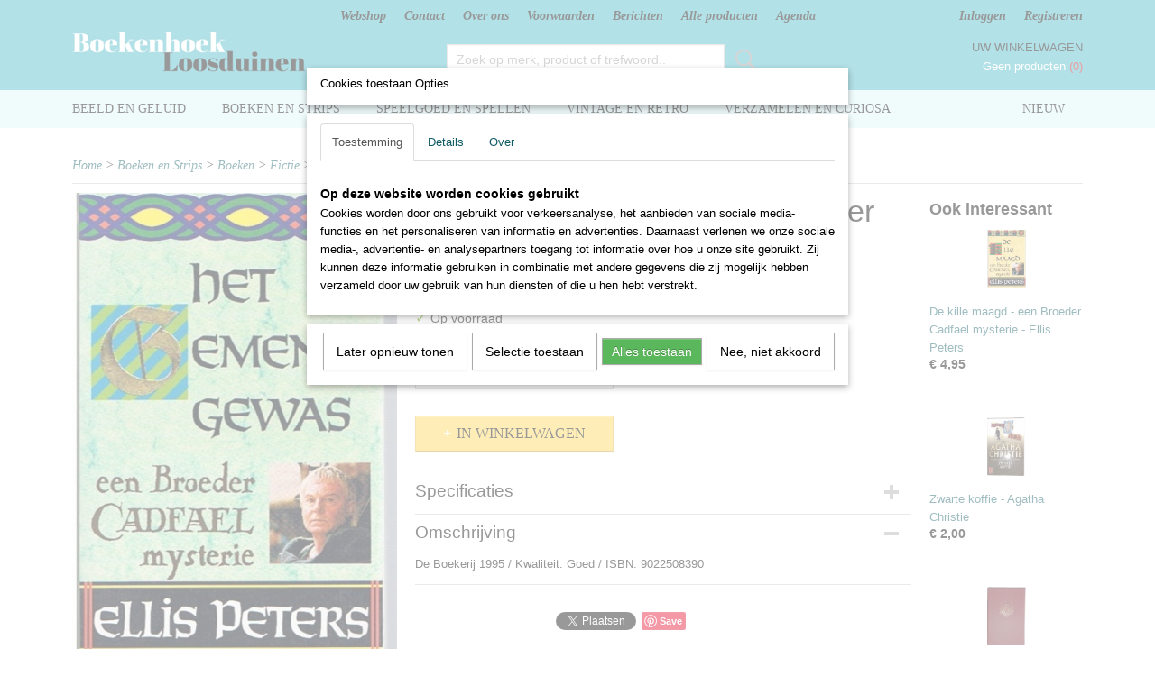

--- FILE ---
content_type: text/html; charset=UTF-8
request_url: https://www.boekenhoek-loosduinen.nl/webshop/boeken-en-strips/boeken/fictie/detectives/detail/975/het-gemene-gewas---een-broeder-cadfael-mysterie---ellis-peters.html
body_size: 10747
content:
<!DOCTYPE html>
<html lang="nl" prefix="og: http://ogp.me/ns#">
<head>
  <script src="/core/javascript/polyfills/polyfills-transpiled.js" defer nomodule></script>
  <meta name="keywords" content="boeken, curiosa, verzamelen, ansichtkaarten, postzegels, speelgoed, treinen, miniatuurauto, strips"/>
  <meta name="description" content="Het gemene gewas - een Broeder Cadfael mysterie - Ellis Peters - Boeken en Strips - Boeken - Fictie - Detectives"/>
  <meta name="language" content="nl"/>
  <meta name="charset" content="UTF-8"/>
  <meta name="google-site-verification" content="c5WaVqsBE61hqfWtkx9Bh_MRzTnvRcQHRbVzuPQDAro"/>
  <meta name="author" content="Boekenhoek Loosduinen"/>
  <meta name="generator" content="IZICMS2.0"/>
  <link href="/service/xml/News/atom.xml" rel="alternate" title="Alle berichten"/>
  <link href="/service/xml/News/atom/nieuws.xml" rel="alternate" title="Berichten in: Nieuws"/>
  <link href="/service/xml/News/atom/aanbiedingen.xml" rel="alternate" title="Berichten in: Aanbiedingen"/>
  <link href="/data/cache/compressedIncludes/compressedIncludes_2367128640_55a6c441d4feb17b6c4b5e8cd74eb114.css" rel="stylesheet" media="all"/>
  <link href="https://fonts.googleapis.com/css?family=Old+Standard+TT:400,700&amp;r=3788&amp;fp=" rel="stylesheet" media="screen"/>
  <script src="/core/javascript/mootools/mootools-core-1.6.0-transpiled.js?r=3788&amp;fp=4640980f"></script>
  <script src="/core/javascript/mootools/mootools-more-1.6.0-transpiled.js?r=3788&amp;fp=4640980f"></script>
  <script src="/modules/Shop/templates/default/js/product_social-transpiled.js?r=3788&amp;fp=3147a899"></script>
  <script src="https://connect.facebook.net/nl_NL/all.js#xfbml=1?r=3788&amp;fp="></script>
  <script src="https://www.google.com/recaptcha/api.js?r=3788&amp;fp="></script>
  <script src="/core/javascript/lib/helper/LocaleGlobal-minified.js?r=3788&amp;fp=4640980f" type="module"></script>
  <script src="/core/javascript/lib/helper/LocaleGlobal-transpiled.js?r=3788&amp;fp=4640980f" defer nomodule></script>
  <script src="/modules/Shop/templates/bootstrap/js/accordion-transpiled.js?r=3788&amp;fp=3147a899"></script>
  <script src="/modules/Shop/templates/bootstrap/js/pixeldensity-transpiled.js?r=3788&amp;fp=3147a899"></script>
  <script src="/modules/Shop/templates/bootstrap/js/modal.js?r=3788&amp;fp=7fb270e5"></script>
  <script src="/modules/Shop/templates/bootstrap/js/product-behaviour-transpiled.js?r=3788&amp;fp=3147a899"></script>
  <script src="/modules/Shop/templates/bootstrap/js/product_attributes-transpiled.js?r=3788&amp;fp=3147a899"></script>
  <script src="/modules/Shop/templates/bootstrap/js/cerabox/cerabox-transpiled.js?r=3788&amp;fp=3147a899"></script>
  <script src="/core/javascript/lib/legacy/Toolbox-minified.js?r=3788&amp;fp=4640980f" type="module"></script>
  <script src="/core/javascript/lib/legacy/Toolbox-transpiled.js?r=3788&amp;fp=4640980f" defer nomodule></script>
  <script src="/core/javascript/lib/legacy/Loader-minified.js?r=3788&amp;fp=4640980f" type="module"></script>
  <script src="/core/javascript/lib/legacy/Loader-transpiled.js?r=3788&amp;fp=4640980f" defer nomodule></script>
  <script src="/modules/Shop/templates/default/js/social_bar-transpiled.js?r=3788&amp;fp=3147a899"></script>
  <script src="/modules/AfterSale/templates/default/js/cookiepolicy.js?r=3788&amp;fp=4d38d166"></script>
  <script src="/templates/responsive-1/js/touch-mootools-transpiled.js?r=3788&amp;fp=3147a899"></script>
  <script src="/templates/responsive-1/js/category-menu-transpiled.js?r=3788&amp;fp=3147a899"></script>
  <script src="/templates/responsive-1/js/columnizer-transpiled.js?r=3788&amp;fp=3147a899"></script>
  <script src="/templates/responsive-1/js/responsive-transpiled.js?r=3788&amp;fp=3147a899"></script>
  <script src="/templates/responsive-1/js/designListener-transpiled.js?r=3788&amp;fp=3147a899"></script>
  <script>/*<![CDATA[*/
    document.addEventListener('DOMContentLoaded',function(){
      var evt = document.createEvent('CustomEvent');evt.initCustomEvent( 'designchange', false, false, {"carousel_slide_duration":"5000ms","carousel_slide1_enabled":"1","carousel_slide1_animation":"slide-down","carousel_slide1_button_text":"","carousel_slide1_button_href":"","carousel_slide2_enabled":"1","carousel_slide2_animation":"slide-down","carousel_slide2_button_text":"","carousel_slide2_button_href":"","carousel_slide3_enabled":"1","carousel_slide3_animation":"slide-down","carousel_slide3_button_text":"","carousel_slide3_button_href":"\/","carousel_slide3_slogan":"","carousel_slide4_enabled":"-1","carousel_slide4_animation":"slide-down","carousel_slide4_button_text":"","carousel_slide4_button_href":"","carousel_slide4_slogan":"04\/06 - Snuffelen in de Abdij (zie agenda)","carousel_slide5_enabled":"-1","carousel_slide5_animation":"slide-down","carousel_slide5_button_text":"","carousel_slide5_button_href":"\/","carousel_slide5_slogan":"","carousel_slide1_full_image_link":"","carousel_slide1_slogan":"","carousel_slide2_full_image_link":"","carousel_slide2_slogan":"Vaste verzendkosten Nederland (tot 10 kg) \u20ac 6,95","carousel_slide3_full_image_link":"","carousel_slide4_full_image_link":"\/agenda.html","carousel_slide5_full_image_link":"\/agenda.html"} );document.dispatchEvent(evt);
      Locale.define('nl-NL','Core',{"cancel":"Annuleren","close":"Sluiten"});
      Locale.define('nl-NL','Shop',{"loading":"Een moment geduld alstublieft..","error":"Er is helaas een fout opgetreden.","added":"Toegevoegd","product_added_short":"&#x2713; Toegevoegd aan winkelwagen:","product_not_added":"Het product kon niet worden toegevoegd.","variation_not_given_short":"Kies de gewenste uitvoering:","attribute_dimension_error":"Het veld '%s' bevat een ongeldige waarde.","please_enter_valid_email":"Vul alsjeblieft een geldig e-mailadres in."});
      Locale.define('nl-NL','Cookie',{"cookie_option_heading":"Cookies toestaan Opties","cookie_option_footer":"<div class=buttons><a class='btn cookie-btn' id='cookie-showagain'>Later opnieuw tonen<\/a><a class='btn cookie-btn' id='allow-selection'>Selectie toestaan<\/a><a class='btn cookie-btn-selected' id='allow-all'>Alles toestaan<\/a><\/div>","cookie_option_body":"<div class='cookie-content' id='mainContent'><ul class='nav nav-tabs'><li><a href='#consent'>Toestemming<\/a><\/li><li><a href='#details'>Details<\/a><\/li><li><a href='#about'>Over<\/a><\/li><\/ul><div id='tabData[consent]' class='tabData'><h4 id='shp-cookie-settings'>Op deze website worden cookies gebruikt<\/h4><p>Cookies worden door ons gebruikt voor verkeersanalyse, het aanbieden van sociale media-functies en het personaliseren van informatie en advertenties. Daarnaast verlenen we onze sociale media-, advertentie- en analysepartners toegang tot informatie over hoe u onze site gebruikt. Zij kunnen deze informatie gebruiken in combinatie met andere gegevens die zij mogelijk hebben verzameld door uw gebruik van hun diensten of die u hen hebt verstrekt.<\/p><\/div><div id='tabData[details]' class='tabData'><div class='form-check align-items-center'><h4 id='shp-cookie-settings'>Noodzakelijk<\/h4><input class='form-check-input' type='checkbox' role='switch' id='shp-cookie-ncecessary' checked='checked' disabled='disabled'><\/div><p>Door essenti\u00eble functies zoals paginanavigatie en toegang tot beveiligde delen van de website mogelijk te maken, dragen noodzakelijke cookies bij aan de bruikbaarheid van een website. Deze cookies zijn essentieel voor de correcte werking van de website.<\/p><div class='form-check align-items-center'><h4 id='shp-cookie-settings'>Statistieken<\/h4><input class='form-check-input' type='checkbox' role='switch' id='shp-cookie-statistics' checked='checked'><\/div><p>Statistische cookies verzamelen en verstrekken anonieme gegevens om website-eigenaren te helpen begrijpen hoe gebruikers omgaan met hun sites.<\/p><div class='form-check align-items-center'><h4 id='shp-cookie-settings'>Marketing<\/h4><input class='form-check-input' type='checkbox' role='switch' id='shp-cookie-marketing'><\/div><p>Er worden cookies voor marketingdoeleinden gebruikt om websitegebruikers te volgen. Het doel is om gebruikers relevante en interessante advertenties te tonen, waardoor deze waardevoller worden voor uitgevers en externe marketeers.<\/p><\/div><div id='tabData[about]' class='tabData'><p>Cookies zijn kleine tekstdocumenten die door websites kunnen worden gebruikt om de gebruikerservaring effici\u00ebnter te maken.<\/p><p>De wet bepaalt dat wij cookies op uw apparaat plaatsen als deze strikt noodzakelijk zijn voor de werking van deze website. Voor alle andere soorten cookies hebben wij uw toestemming nodig. wat betekent dat cookies die als noodzakelijk zijn gecategoriseerd, voornamelijk worden verwerkt op basis van AVG-art. 6 (1) (f). Alle overige cookies, dat wil zeggen die van de soorten voorkeuren en advertenties, worden verwerkt op basis van AVG-art. 6 (1) (a) AVG.<\/p><p>Deze website maakt gebruik van unieke soorten cookies. sommige cookies worden geplaatst via aanbiedingen van derden die op onze pagina's verschijnen.<\/p><p>Vermeld uw toestemmings-id en datum wanneer u contact met ons opneemt over uw toestemming.<\/p><\/div><\/div>","analyticsId":"UA-70404228-1","adwordId":"AW-"});
      Locale.use('nl-NL');
  });
  /*]]>*/</script>
  <style>/*<![CDATA[*/
    .izi-social-bar { top: 30%; }
    @media (max-width: 767px) {
      body { padding-bottom: 40px; }
      body .izi-social-bar a { width: 33.333333333333%; }
    }
  /*]]>*/</style>
  <!-- Global site tag (gtag.js) - Google Analytics -->
  <script async src="https://www.googletagmanager.com/gtag/js?id=UA-70404228-1"></script>
  <script>
    window.dataLayer = window.dataLayer || [];
    function gtag(){dataLayer.push(arguments);}
    gtag('js', new Date());
    gtag('config', 'UA-70404228-1', {"anonymize_ip":true});
  </script>
  <!-- End Google Analytics -->
  <title>Het gemene gewas - een Broeder Cadfael mysterie - Ellis Peters - Detectives - Boekenhoek Loosduinen</title>
  <meta name="viewport" content="width=device-width, initial-scale=1.0, user-scalable=0, minimum-scale=1.0, maximum-scale=1.0"/>
</head>
<body itemscope itemtype="http://schema.org/WebPage">
<div id="top">
  <div id="topMenu" class="container">
    <div id="logo" onclick="document.location.href='/';"></div>
          <ul class="topMenu">
                  <li><a href="/webshop/">Webshop</a></li>
                  <li><a href="/contact.html">Contact</a></li>
                  <li><a href="/over-ons.html">Over ons</a></li>
                  <li><a href="/voorwaarden.html">Voorwaarden</a></li>
                  <li><a href="/berichten/">Berichten</a></li>
                  <li><a href="/filter.html">Alle producten</a></li>
                  <li><a href="/agenda.html">Agenda</a></li>
        
      </ul>
      
<div id="basket" class="show_profile">
      <ul>
              <li><a href="/profiel/inloggen.html" rel="nofollow">Inloggen</a></li>
        <li><a href="/profiel/registreren.html">Registreren</a></li>
                </ul>
      <div class="cart">
    <label><a href="/webshop/basket.html" class="basketLink">Uw winkelwagen</a></label>
    <span class="basketPrice">Geen producten <span class="basketAmount">(0)</span></span>
  </div>
</div>
<script type="text/javascript" src="//translate.google.com/translate_a/element.js?cb=googleTranslateElementInit"></script>
<script type="text/javascript">
function googleTranslateElementInit() {
  new google.translate.TranslateElement({
      pageLanguage: 'nl',
      //includedLanguages: 'nl,en,fr,de',
      includedLanguages : '',
      layout: google.translate.TranslateElement.InlineLayout.SIMPLE,
  }, 'google_translate_element');
}
</script>
      </div>
      
    <form action="/zoeken.html" method="get" class="search">
      <input class="query" placeholder="Zoek op merk, product of trefwoord.." type="text" name="q" value="" />
      <button type="submit" class="btn">Zoeken</button>
    </form>
  </div>
  
<div id="menu">
  <div class="container">
    
    <ul class="pull-right">
                                                                                                                                                            
                  <li class=" pull-right"><a href="/nieuw-in-ons-asortiment.html">Nieuw</a></li>
                            
    </ul>
  
      <ul class="categories">
                          <li class="">
          <a class="dropdown-toggle" href="/webshop/beeld-en-geluid/">Beeld en Geluid <b class="caret"></b></a>
            <div class="dropdown">
              <a class="dropdown-heading" href="/webshop/beeld-en-geluid/">Beeld en Geluid</a>
              <ul>
                                              <li ><a href="/webshop/beeld-en-geluid/cds/" title="CD's">CD's</a></li>
                                              <li ><a href="/webshop/beeld-en-geluid/dvds/" title="DVD's">DVD's</a></li>
                                              <li ><a href="/webshop/beeld-en-geluid/langspeelplaten/" title="Langspeelplaten">Langspeelplaten</a></li>
                                              <li ><a href="/webshop/beeld-en-geluid/musicassettes/" title="Musicassettes">Musicassettes</a></li>
                                              <li ><a href="/webshop/beeld-en-geluid/singles/" title="Singles">Singles</a></li>
              
              </ul>
            </div>
          </li>
                              <li class="">
          <a class="dropdown-toggle" href="/webshop/boeken-en-strips/">Boeken en Strips <b class="caret"></b></a>
            <div class="dropdown">
              <a class="dropdown-heading" href="/webshop/boeken-en-strips/">Boeken en Strips</a>
              <ul>
                                              <li class="active"><a href="/webshop/boeken-en-strips/boeken/" title="Boeken">Boeken</a></li>
                                              <li ><a href="/webshop/boeken-en-strips/strips/" title="Strips">Strips</a></li>
              
              </ul>
            </div>
          </li>
                              <li class="">
          <a class="dropdown-toggle" href="/webshop/speelgoed-en-spellen/">Speelgoed en Spellen <b class="caret"></b></a>
            <div class="dropdown">
              <a class="dropdown-heading" href="/webshop/speelgoed-en-spellen/">Speelgoed en Spellen</a>
              <ul>
                                              <li ><a href="/webshop/speelgoed-en-spellen/autos-en-modelbouw/" title="Auto's en Modelbouw">Auto's en Modelbouw</a></li>
                                              <li ><a href="/webshop/speelgoed-en-spellen/miniaturen/" title="Miniaturen">Miniaturen</a></li>
                                              <li ><a href="/webshop/speelgoed-en-spellen/puzzels/" title="Puzzels">Puzzels</a></li>
                                              <li ><a href="/webshop/speelgoed-en-spellen/speelgoed/" title="Speelgoed">Speelgoed</a></li>
                                              <li ><a href="/webshop/speelgoed-en-spellen/spellen/" title="Spellen">Spellen</a></li>
              
              </ul>
            </div>
          </li>
                              <li class="">
          <a class="dropdown-toggle" href="/webshop/vintage-en-retro/">Vintage en Retro <b class="caret"></b></a>
            <div class="dropdown">
              <a class="dropdown-heading" href="/webshop/vintage-en-retro/">Vintage en Retro</a>
              <ul>
                                              <li ><a href="/webshop/vintage-en-retro/aardewerk-en-keramiek/" title="Aardewerk en Keramiek">Aardewerk en Keramiek</a></li>
                                              <li ><a href="/webshop/vintage-en-retro/bestek-glas-en-servies/" title="Bestek, glas en servies">Bestek, glas en servies</a></li>
                                              <li ><a href="/webshop/vintage-en-retro/blikken/" title="Blikken">Blikken</a></li>
                                              <li ><a href="/webshop/vintage-en-retro/fotografica/" title="Fotografica">Fotografica</a></li>
                                              <li ><a href="/webshop/vintage-en-retro/handwerken/" title="Handwerken">Handwerken</a></li>
                                              <li ><a href="/webshop/vintage-en-retro/keukengerei/" title="Keukengerei">Keukengerei</a></li>
                                              <li ><a href="/webshop/vintage-en-retro/puzzels-en-spellen/" title="Puzzels en Spellen">Puzzels en Spellen</a></li>
                                              <li ><a href="/webshop/vintage-en-retro/sieraden/" title="Sieraden">Sieraden</a></li>
                                              <li ><a href="/webshop/vintage-en-retro/speelgoed/" title="Speelgoed">Speelgoed</a></li>
              
              </ul>
            </div>
          </li>
                              <li class="">
          <a class="dropdown-toggle" href="/webshop/verzamelen-en-curiosa/">Verzamelen en Curiosa <b class="caret"></b></a>
            <div class="dropdown">
              <a class="dropdown-heading" href="/webshop/verzamelen-en-curiosa/">Verzamelen en Curiosa</a>
              <ul>
                                              <li ><a href="/webshop/verzamelen-en-curiosa/verzamelen/" title="Verzamelen">Verzamelen</a></li>
                                              <li ><a href="/webshop/verzamelen-en-curiosa/curiosa/" title="Curiosa">Curiosa</a></li>
              
              </ul>
            </div>
          </li>
              
          </ul>
      </div>
</div>
<div class="visible-phone mobileHeader">
  <a href="#" class="openMobileMenu"></a>
  <form action="/zoeken.html" method="get" class="search">
    <input class="query" type="text" name="q" value="" />
    <button type="submit" class="btn">Zoeken</button>
  </form>
</div>
<script type="text/javascript">
  // Make the update menu function global
  var updateMenu = {};
  var category_menu;
  window.addEvent( 'domready', function ()
  {
    var elements = $$('.dropdown-toggle');
    var closeTimeout;
    var opt = {
      translations:{
        TEMPLATE_OTHER_CATEGORIES:'Overige categorie&euml;n',
        TEMPLATE_MENU_OVERFLOW_LABEL: '+'
      }
    }
    // Emulate hover in JS so we can control the hover behaviour on mobile browsers
    var ios10fix = false; // IOS10 has a bug where it triggers an extra click event on the location of the finger (even when mouseup is stopped) in the menu when it has less than 8 items...
    $('menu').getElements( 'a' ).each( function ( el ) {
      el.addEvent( 'mouseenter', function () { this.addClass('hover'); } );
      el.addEvent( 'mouseleave', function () { this.removeClass('hover'); } );
      el.addEvent( 'click', function ( e ) { if ( ios10fix ) e.stop(); } );
    } );
    // Global function to add drop-down behaviour to newly added menu items
    updateMenu = function () {
      var newElements = $$('.dropdown-toggle');
      newElements.each( function ( el ) {
        if ( -1 === elements.indexOf( el ) ) {
          el.addEvent( 'mouseenter', function () { el.addClass('hover'); } );
          el.addEvent( 'mouseleave', function () { el.removeClass('hover'); } );
          addMenuBehaviour( el );
        }
      } );
      // Add new elements to local list
      elements = newElements;
    }
    var addMenuBehaviour = function ( el ) {
      // Handle opening the menu
      el.addEvent( 'mouseover', openMenu );
      // Handle delayed menu close after mouse leave
      el.getParent('li').addEvent('mouseleave', function () {
        // Don't close when hovering a submenu-enabled item in the '+' menu
        if ( el.getParent( '.__all_categories' ) && el.getParent( '.dropdown' ) ) return;
        // Ignore mouseleave events when in mobile mode (needed for windows phone)
        if ( document.body.hasClass( 'mobile' ) ) return;
        closeTimeout = setTimeout( closeAll, 300 );
      } );
      el.getParent('li').addEvent('mouseenter', function () {
        clearTimeout( closeTimeout );
      } );
      // Also open menu on tap
      el.addEvent( 'tap', function ( e ) {
        if ( e.type == 'touchend' ) {
          openMenu.call(el, e);
          ios10fix = true;
          setTimeout( function () { ios10fix = false; }, 500 );
        }
      } );
    }
    var closeAll = function () {
      elements.getParent().removeClass('open');
      clearTimeout( closeTimeout );
    }
    var openMenu = function (e) {
      // Ignore mouseover events when in mobile mode
      if ( e.type == 'mouseover' && document.body.hasClass( 'mobile' ) ) return;
      if ( this.getParent( '.__all_categories' ) && this.getParent( '.dropdown' ) ) {
        if ( e.type == "touchend" ) document.location.href = this.get('href'); // Feign a click for touch actions (emulated click is blocked)
        return true;
      }
      // Already open.. Close when in mobile mode
      if ( this.getParent( 'li.open' ) ) {
        if ( e.type == "touchend" ) {
          closeAll();
        }
        return;
      }
      // Close all menu's
      elements.getParent().removeClass('open');
      // Prevent unexpected closing
      clearTimeout( closeTimeout );
      // Skip if disabled
      if ( this.hasClass('disabled') || this.match(':disabled') ) return;
      var dropdownMenu = this.getParent().getElement( '.dropdown' );
      if ( !dropdownMenu || !dropdownMenu.getElement('li') ) return; // Skip if empty
      dropdownMenu.setStyle( 'visibility', 'hidden' );
      this.getParent().addClass('open'); // open up selected
      var paddingTop = dropdownMenu.getStyle( 'padding-top' ).toInt();
      var dropdownMenuHeight = dropdownMenu.getSize().y - paddingTop - dropdownMenu.getStyle( 'padding-bottom' ).toInt();
      dropdownMenu.setStyles( {height:0,visibility:'visible', paddingTop: paddingTop + 10} );
      dropdownMenu.set( 'morph', {duration: 300, transition: 'sine:out', onComplete:function () { dropdownMenu.setStyle( 'height', 'auto' ); } } );
      dropdownMenu.morph( {height:dropdownMenuHeight, paddingTop: paddingTop} );
    };
    // Add behaviour to all drop-down items
    elements.each( addMenuBehaviour );
    // Init category menu
    category_menu = new CategoryMenu( opt );
  } );
</script>
  
  <div id="breadcrumbs" class="container">
    <div class="border-bottom">
      <a href="/" title="Home">Home</a> &gt; <a href="/webshop/boeken-en-strips/" title="Boeken en Strips">Boeken en Strips</a> &gt; <a href="/webshop/boeken-en-strips/boeken/" title="Boeken">Boeken</a> &gt; <a href="/webshop/boeken-en-strips/boeken/fictie/" title="Fictie">Fictie</a> &gt; <a href="/webshop/boeken-en-strips/boeken/fictie/detectives/" title="Detectives">Detectives</a> &gt; <a href="" title="Het gemene gewas - een Broeder Cadfael mysterie - Ellis Peters">Het gemene gewas - een Broeder Cadfael mysterie - Ellis Peters</a>
    </div>
  </div>
<div class="container" id="site">
  <div class="row">
          <div class="span12">
        <div class="iziSection" id="section_main"><div id="section_main_0" class="ShopModule iziModule"><div class="basketAction iziAction">
<div id="basket" class="show_profile">
      <ul>
              <li><a href="/profiel/inloggen.html" rel="nofollow">Inloggen</a></li>
        <li><a href="/profiel/registreren.html">Registreren</a></li>
                </ul>
      <div class="cart">
    <label><a href="/webshop/basket.html" class="basketLink">Uw winkelwagen</a></label>
    <span class="basketPrice">Geen producten <span class="basketAmount">(0)</span></span>
  </div>
</div>
<script type="text/javascript" src="//translate.google.com/translate_a/element.js?cb=googleTranslateElementInit"></script>
<script type="text/javascript">
function googleTranslateElementInit() {
  new google.translate.TranslateElement({
      pageLanguage: 'nl',
      //includedLanguages: 'nl,en,fr,de',
      includedLanguages : '',
      layout: google.translate.TranslateElement.InlineLayout.SIMPLE,
  }, 'google_translate_element');
}
</script><div class='clear'></div></div></div><div id="section_main_1" class="ShopModule iziModule"><div class="productAction iziAction">
<div class="row">
  <div itemscope itemtype="http://schema.org/Product">
            <meta itemprop="itemCondition" content="http://schema.org/NewCondition" />
          <div class="imageContainer span4">
      <div class="imageCanvas">
                    <div class="product-ribbon">
                </div>
      
              <a href="/data/upload/Shop/images/p-909041.jpg-dl-1" id="productImage-995" class="cerabox active" title="Het gemene gewas - een Broeder Cadfael mysterie - Ellis Peters">
          <img src="/modules/Shop/templates/bootstrap/images/placeholder.png" data-src="/data/upload/Shop/images/360x1000x0_p-909041.jpg-dl-1" alt="Het gemene gewas - een Broeder Cadfael mysterie - Ellis Peters"/>
          <meta itemprop="image" content="https://www.boekenhoek-loosduinen.nl/data/upload/Shop/images/p-909041.jpg-dl-1" />
        </a>
      
      </div>
          &nbsp;
    </div>
    <div class="span6">
      <div class="productProperties">
        <div id="productDetail" class="productDetail">
          <h1 itemprop="name">Het gemene gewas - een Broeder Cadfael mysterie - Ellis Peters</h1>
<meta itemprop="ProductID" content="975" />
<meta itemprop="url" content="https://www.boekenhoek-loosduinen.nl/webshop/boeken-en-strips/boeken/fictie/detectives/detail/975/het-gemene-gewas---een-broeder-cadfael-mysterie---ellis-peters.html" />
<div class="price" itemprop="offers" itemscope itemtype="http://schema.org/Offer">
      <span class="strong price">&euro; 4,95</span>
    <meta itemprop="price" content="4.95"/>
    <meta itemprop="priceCurrency" content="EUR"/>
    
  
  
<div class="in-stock">
  <span class="indicator">&#x2713;</span> Op voorraad
  <link itemprop="availability" href="http://schema.org/InStock"/>
</div>
  <div class="form">
    <form>
      <input type="hidden" name="product_id" value="975"/>
          <input type="hidden" name="price" value="495"/>
      <input type="hidden" name="sale_price" value="495"/>
      <input type="hidden" name="currency" value="EUR"/>
      <div class="row">
      
                  <div class="span3">
            <label for="product_amount_975">Aantal</label>
            <select name="amount[975]" id="product_amount_975">
                          <option value="1" selected="selected">1</option>
                        </select>
          </div>
                </div>
              <button class="btn cancel">Annuleren</button>
        <button class="btn buy" data-product_id="975">In winkelwagen</button>                      </form>
  </div>
</div>
  
    <div class="accordion accordion-attributes">
      <div class="accordion-heading">Specificaties</div>
              <div class="property">
          <span class="property-title strong">Productcode</span>
          <span class="property-text" itemprop="sku">P-909041</span>
        </div>
                                      <div class="property">
          <span class="property-title strong">Bruto gewicht</span>
          <span class="property-text" itemprop="weight">280,00  g</span>
        </div>
            
      
    </div>
  
        </div>
      </div>
          <div class="accordion accordion-open">
        <div class="accordion-heading">Omschrijving</div>
        <span itemprop="description"><p>De Boekerij 1995 / Kwaliteit: Goed / ISBN: 9022508390</p></span>
      </div>
    
    
    
          <div id="social_container" class="social">
                        <div class="fb-like" data-href="https://www.boekenhoek-loosduinen.nl/webshop/boeken-en-strips/boeken/fictie/detectives/detail/975/het-gemene-gewas---een-broeder-cadfael-mysterie---ellis-peters.html" data-layout="button" data-action="like" data-show-faces="false" data-share="true"></div>
                                                                <a href="https://twitter.com/share" class="twitter-share-button" data-text="" data-count="none">Tweet</a>
          <script>
            !function(d,s,id) {
              var js, fjs = d.getElementsByTagName(s)[0];
              if(!d.getElementById(id)) {
                js = d.createElement(s);
                js.id = id;
                js.src = 'https://platform.twitter.com/widgets.js';
                fjs.parentNode.insertBefore(js,fjs);
              }
            }(document, 'script', 'twitter-wjs');
          </script>
                                                                <a href="https://www.pinterest.com/pin/create/button/" data-pin-do="buttonBookmark"><img src="https://assets.pinterest.com/images/pidgets/pinit_fg_en_rect_gray_20.png" alt="Pinterest"/></a>
          <script async defer src="https://assets.pinterest.com/js/pinit.js"></script>
                      
      </div>
        </div>
  </div>
  
    <div class="span2 similarProducts">
    <h3>Ook interessant</h3>
          <div class="product">
        <div class="thumbnail">
          <a href="/webshop/boeken-en-strips/boeken/fictie/detectives/detail/973/de-kille-maagd---een-broeder-cadfael-mysterie---ellis-peters.html" title="De kille maagd - een Broeder Cadfael mysterie - Ellis Peters" data-background="/data/upload/Shop/images/255x1000x0_p-909035.jpg-dl-1"></a>
        </div>
        <div class="name">
          <a href="/webshop/boeken-en-strips/boeken/fictie/detectives/detail/973/de-kille-maagd---een-broeder-cadfael-mysterie---ellis-peters.html" class="active" title="De kille maagd - een Broeder Cadfael mysterie - Ellis Peters">De kille maagd - een Broeder Cadfael mysterie - Ellis Peters</a>
        </div>
        <div class="price">
                              <span class="price">&euro; 4,95</span>
                          </div>
      </div>
          <div class="product">
        <div class="thumbnail">
          <a href="/webshop/boeken-en-strips/boeken/fictie/detectives/detail/2026/zwarte-koffie---agatha-christie.html" title="Zwarte koffie - Agatha Christie" data-background="/data/upload/Shop/images/255x1000x0_p-912228.jpg-dl-1"></a>
        </div>
        <div class="name">
          <a href="/webshop/boeken-en-strips/boeken/fictie/detectives/detail/2026/zwarte-koffie---agatha-christie.html" class="active" title="Zwarte koffie - Agatha Christie">Zwarte koffie - Agatha Christie</a>
        </div>
        <div class="price">
                              <span class="price">&euro; 2,00</span>
                          </div>
      </div>
          <div class="product">
        <div class="thumbnail">
          <a href="/webshop/boeken-en-strips/boeken/fictie/detectives/detail/2029/de-afrekening---ellery-queen.html" title="De afrekening - Ellery Queen" data-background="/data/upload/Shop/images/255x1000x0_p-912231.jpg-dl-1"></a>
        </div>
        <div class="name">
          <a href="/webshop/boeken-en-strips/boeken/fictie/detectives/detail/2029/de-afrekening---ellery-queen.html" class="active" title="De afrekening - Ellery Queen">De afrekening - Ellery Queen</a>
        </div>
        <div class="price">
                              <span class="price">&euro; 2,50</span>
                          </div>
      </div>
    
  </div>
  </div>
<script>
  document.addEvent( 'domready', function () {
    try {
      document.getElements('a.cerabox').cerabox( {
        events: {
          onOpen: function(current_item, collection) {
            var background_color = current_item.getStyle('background-color');
            if( background_color == 'transparent' ) {
              background_color = $('site').getStyle('background-color');
            }
            $('cerabox').setStyle('background-color', background_color);
          }
        }
      });
      var options = {
        variations: {},
        product_id: null
      };
      
      options.product_id = 975;
      var productAttributes = new ProductAttributes( options );
      productAttributes.addBehaviour();
      var canvas = document.getElement( '.imageCanvas' );
      var selector = document.getElement( '.imageSelector' );
      if ( !selector ) return;
      // Trigger size setting after all images are loaded
      window.addEvent( 'load', function () {
        canvas.setStyle( 'height', canvas.getElement('.active').getSize().y );
        productAttributes.switchVariationImage();
      } );
      selector.getElements( 'a' ).each( function ( a ) {
        a.addEvent( 'click', function ( e ) {
          e.stop();
          var target = $( a.get( 'rel' ) );
          if ( target ) {
            document.getElements( '.imageContainer .active' ).removeClass( 'active' );
            a.addClass( 'active' );
            target.addClass( 'active' );
            canvas.setStyle( 'height', target.getSize().y );
          }
        } );
      } );
    } catch (e) {
      if ( typeof TraceKit !== 'undefined') {
        TraceKit.report(e);
      } else {
        throw e;
      }
    }
  } );
</script>
<div class='clear'></div></div></div></div>
      </div>
      </div>
  <div class="row">
    <div class="span12"><div class="iziSection iziStaticSection" id="section_footer"><div class="iziContent" id="section_footer_0"><div class="iziInnerContent"><p style="text-align: center;">&nbsp;<br /><i><strong><span style="font-size: 14pt;">Boekenhoek Loosduinen - meer dan boeken alleen...</span></strong></i></p>
<p style="text-align: center;"><strong>Kamer van Koophandel: 74991760 - BTW-nummer: NL002348178B55</strong></p></div></div></div></div>
  </div>
</div>
  
  
    
  
  
                                                                                                                                      
  <footer>
    <div class="container">
      <div class="row">
              <div class="span3" id="footer_menu">
          <h3>Informatie</h3>
          <ul>
                                                          <li>
                <a href="/contact.html">Contact</a>
              </li>
                                                <li>
                <a href="/over-ons.html">Over ons</a>
              </li>
                                                <li>
                <a href="/voorwaarden.html">Voorwaarden</a>
              </li>
                                                                                                                                                                                    <li>
                <a href="/veelgestelde-vragen.html">Veelgestelde vragen</a>
              </li>
                                                                                                              
          </ul>
        </div>
              
                    
      <div class="span6" id="footer_categories">
                  <h3>Categorie&euml;n</h3>
          <ul>
                          <li><a href="/webshop/beeld-en-geluid/">Beeld en Geluid</a></li>
                          <li><a href="/webshop/boeken-en-strips/">Boeken en Strips</a></li>
                          <li><a href="/webshop/speelgoed-en-spellen/">Speelgoed en Spellen</a></li>
                          <li><a href="/webshop/vintage-en-retro/">Vintage en Retro</a></li>
                          <li><a href="/webshop/verzamelen-en-curiosa/">Verzamelen en Curiosa</a></li>
            
          </ul>
          <script type="text/javascript">
            window.addEvent( 'domready', function () {
              category_columnizer = new ListColumnizer( { list:document.getElement( "footer #footer_categories ul" ), gridColumns: 6, minColumnWidth: 180 } );
            } );
          </script>
              </div>
      
              <div class="span3" id="payment_methods">
          <h3>Betaalmethodes</h3>
          
<ul class="payment-methods">
    <li class="sprite-ideal" title="Ideal"></li>
      <li class="sprite-bancontact" title="Bancontact"></li>
      <li class="sprite-sofort" title="Sofort"></li>
      <li class="sprite-paypal" title="Paypal"></li>
      <li class="sprite-banktransfer" title="Banktransfer"></li>
  
</ul>
        </div>
            </div>
    </div>
  </footer>
  <p class="copyright">
      
      
    &copy; 2026 www.boekenhoek-loosduinen.nl
        - Powered by Shoppagina.nl
    </p>
  
  
<script>
  window.addEvent('domready', function() {
    (function() {
      if( document.getElement('div.wwk--betterbar-bottom')) {
        var coords = document.getElement('div.wwk--betterbar-bottom').getPosition();
        var height = document.getSize().y;
        if( coords.y > 0 ) {
          document.getElement('div.izi-social-bar').tween('bottom', [0, height - coords.y - 1] );
        }
      }
    }).delay(500);
  });
  var timer;
  window.addEvent('resize', function() {
    clearTimeout(timer);
    timer = (function() {
      if( document.getElement('div.wwk--betterbar-bottom')) {
        var coords = document.getElement('div.wwk--betterbar-bottom').getPosition();
        var height = document.getSize().y;
        if( coords.y > 0 ) {
          document.getElement('div.izi-social-bar').setStyle('bottom', height - coords.y - 1 );
        } else {
          document.getElement('div.izi-social-bar').setStyle('bottom', null);
        }
      }
    }).delay(50);
  });
</script>
<div class="izi-social-bar izi-social-bar-left">
  <a href="#facebook" data-izi-social-bar-href="https://www.facebook.com/share.php?u=https%3A%2F%2Fwww.boekenhoek-loosduinen.nl%2Fwebshop%2Fboeken-en-strips%2Fboeken%2Ffictie%2Fdetectives%2Fdetail%2F975%2Fhet-gemene-gewas---een-broeder-cadfael-mysterie---ellis-peters.html&t=Detectives" class="facebook" title="Deel deze pagina op Facebook"><span>Facebook</span></a>
  <a href="#twitter" data-izi-social-bar-href="https://twitter.com/home?status=Detectives+%20+https%3A%2F%2Fwww.boekenhoek-loosduinen.nl%2Fwebshop%2Fboeken-en-strips%2Fboeken%2Ffictie%2Fdetectives%2Fdetail%2F975%2Fhet-gemene-gewas---een-broeder-cadfael-mysterie---ellis-peters.html" class="twitter" title="Deel deze pagina op Twitter"><span>Twitter</span></a>
  <a href="#pinterest" data-izi-social-bar-href="http://pinterest.com/pin/create/button/?url=https%3A%2F%2Fwww.boekenhoek-loosduinen.nl%2Fwebshop%2Fboeken-en-strips%2Fboeken%2Ffictie%2Fdetectives%2Fdetail%2F975%2Fhet-gemene-gewas---een-broeder-cadfael-mysterie---ellis-peters.html&media=&description=Detectives" class="pinterest" title="Deel deze pagina op Pinterest"><span>Pinterest</span></a>
</div>
<div id="cookiepolicy" class="cookiepolicy-type-2">
  <div class="container"> 
    <div class="message"><p>Wij maken gebruik van cookies om onze website te verbeteren, om het verkeer op de website te analyseren, om de website naar behoren te laten werken en voor de koppeling met social media. Door op Ja te klikken, geef je toestemming voor het plaatsen van alle cookies zoals omschreven in onze privacy- en cookieverklaring.</p></div>
    <div class="buttons">
      <a href="#cookiepolicy-options" class="btn btn-success">Cookie Opties</a>
      <a href="#cookiepolicy-accept" class="btn btn-success">Ja, ik ga akkoord</a>
      <a href="#cookiepolicy-deny" class="btn">Nee, niet akkoord</a>
    </div>
  </div>
</div>
</body>
</html>


--- FILE ---
content_type: application/javascript
request_url: https://www.boekenhoek-loosduinen.nl/modules/Shop/templates/bootstrap/js/pixeldensity-transpiled.js?r=3788&fp=3147a899
body_size: 436
content:
(function(){function d(a){a=document.querySelectorAll(a);for(var b={node:void 0},c=0;b.node=a.item(c);b={node:b.node},c++)e(b.node)?f(b.node):window.addEventListener("scroll",function(a){return function(){e(a.node)&&f(a.node)}}(b))}function f(a){var b=new Image;if("IMG"==a.tagName){var c=g(a.getAttribute("data-src"));b.addEventListener("load",function(){a.setAttribute("src",c);1>a.style.opacity&&(a.style.opacity=1)});b.src=c}else c=g(a.getAttribute("data-background")),b.addEventListener("load",function(){a.style.backgroundImage=
"url("+c+")";1>a.style.opacity&&(a.style.opacity=1)});b.src=c}function g(a){var b=1<window.devicePixelRatio?2:1;if(1==b)return a;var c=a.match(/(.+\/)([0-9]+)x([0-9]+)x([0-9]+_.+)/);return c?c[1]+(parseInt(c[2])*b).toString()+"x"+(parseInt(c[3])*b).toString()+"x"+c[4]:a}function e(a){a=a.getBoundingClientRect();return a.top<=(window.innerHeight||document.documentElement.clientHeight)&&0<=a.bottom}document.addEventListener("DOMContentLoaded",function(){d("[data-background]");d("img[data-src]")})})();
